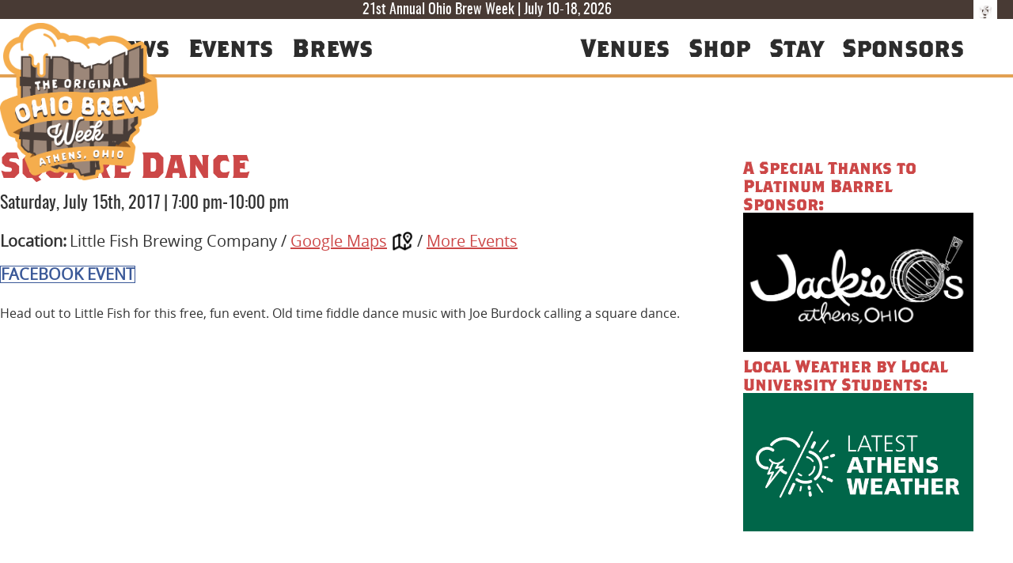

--- FILE ---
content_type: text/html; charset=UTF-8
request_url: https://ohiobrewweek.com/events/square-dance/
body_size: 11675
content:
<!doctype html>

<html lang="en-US" class="">

    <head>
        <meta charset="utf-8">

        
        <meta name="HandheldFriendly" content="True">
        <meta name="MobileOptimized" content="320">
        <meta name="viewport" content="width=device-width, initial-scale=1.0, minimum-scale=1.0">

        <!-- Use this link to generate the following: http://realfavicongenerator.net/ -->
        <!-- icons & favicons (more: http://jonathantneal.com/blog/understand-the-favicon/) -->

            <!--[if IE]>
                <link rel="shortcut icon" href="/favicon.ico">
            <![endif]-->

        <!-- (this block does not need changed) -->
        <link rel="apple-touch-icon" sizes="57x57" href="/apple-touch-icon-57x57.png">
        <link rel="apple-touch-icon" sizes="60x60" href="/apple-touch-icon-60x60.png">
        <link rel="apple-touch-icon" sizes="72x72" href="/apple-touch-icon-72x72.png">
        <link rel="apple-touch-icon" sizes="76x76" href="/apple-touch-icon-76x76.png">
        <link rel="apple-touch-icon" sizes="114x114" href="/apple-touch-icon-114x114.png">
        <link rel="apple-touch-icon" sizes="120x120" href="/apple-touch-icon-120x120.png">
        <link rel="apple-touch-icon" sizes="144x144" href="/apple-touch-icon-144x144.png">
        <link rel="apple-touch-icon" sizes="152x152" href="/apple-touch-icon-152x152.png">
        <link rel="apple-touch-icon" sizes="180x180" href="/apple-touch-icon-180x180.png">

        <link rel="icon" type="image/png" href="/favicon-32x32.png" sizes="32x32">
        <link rel="icon" type="image/png" href="/android-chrome-192x192.png" sizes="192x192">
        <link rel="icon" type="image/png" href="/favicon-96x96.png" sizes="96x96">
        <link rel="icon" type="image/png" href="/favicon-16x16.png" sizes="16x16">

        <link rel="manifest" href="/manifest.json">
        <meta name="msapplication-TileImage" content="/mstile-144x144.png">

        <!-- This block needs changed based on the results of the generator in the previous comment -->
        <meta name="msapplication-TileColor" content="#da532c">
        <meta name="apple-mobile-web-app-title" content="Ohio Brew Week">
        <link rel="mask-icon" href="/safari-pinned-tab.svg" color="#ea751b">
        <meta name="application-name" content="Ohio Brew Week">
        <meta name="theme-color" content="#ea751b">

                <meta name='robots' content='index, follow, max-image-preview:large, max-snippet:-1, max-video-preview:-1' />

	<!-- This site is optimized with the Yoast SEO plugin v26.7 - https://yoast.com/wordpress/plugins/seo/ -->
	<title>Square Dance - Ohio Brew Week</title>
	<meta name="description" content="Saturday July 15 - Head out to Little Fish for this free, fun event. Old time fiddle dance music with Joe Burdock calling a square dance.‬" />
	<link rel="canonical" href="https://ohiobrewweek.com/events/square-dance/" />
	<meta property="og:locale" content="en_US" />
	<meta property="og:type" content="article" />
	<meta property="og:title" content="Square Dance - Ohio Brew Week" />
	<meta property="og:description" content="Saturday July 15 - Head out to Little Fish for this free, fun event. Old time fiddle dance music with Joe Burdock calling a square dance.‬" />
	<meta property="og:url" content="https://ohiobrewweek.com/events/square-dance/" />
	<meta property="og:site_name" content="Ohio Brew Week" />
	<meta property="article:publisher" content="https://facebook.com/ohiobrewweek" />
	<meta property="article:modified_time" content="2017-07-11T16:45:30+00:00" />
	<meta property="og:image" content="https://ohiobrewweek.com/wp-content/uploads/2016/07/visitathens-header.jpg" />
	<meta property="og:image:width" content="1200" />
	<meta property="og:image:height" content="400" />
	<meta property="og:image:type" content="image/jpeg" />
	<meta name="twitter:card" content="summary_large_image" />
	<meta name="twitter:site" content="@ohiobrewweek" />
	<script type="application/ld+json" class="yoast-schema-graph">{"@context":"https://schema.org","@graph":[{"@type":"WebPage","@id":"https://ohiobrewweek.com/events/square-dance/","url":"https://ohiobrewweek.com/events/square-dance/","name":"Square Dance - Ohio Brew Week","isPartOf":{"@id":"https://ohiobrewweek.com/#website"},"datePublished":"2017-06-21T21:50:00+00:00","dateModified":"2017-07-11T16:45:30+00:00","description":"Saturday July 15 - Head out to Little Fish for this free, fun event. Old time fiddle dance music with Joe Burdock calling a square dance.‬","breadcrumb":{"@id":"https://ohiobrewweek.com/events/square-dance/#breadcrumb"},"inLanguage":"en-US","potentialAction":[{"@type":"ReadAction","target":["https://ohiobrewweek.com/events/square-dance/"]}]},{"@type":"BreadcrumbList","@id":"https://ohiobrewweek.com/events/square-dance/#breadcrumb","itemListElement":[{"@type":"ListItem","position":1,"name":"Home","item":"https://ohiobrewweek.com/"},{"@type":"ListItem","position":2,"name":"Events","item":"https://ohiobrewweek.com/events/"},{"@type":"ListItem","position":3,"name":"Square Dance"}]},{"@type":"WebSite","@id":"https://ohiobrewweek.com/#website","url":"https://ohiobrewweek.com/","name":"Ohio Brew Week","description":"The Original 9 Day Ohio Brew Week","publisher":{"@id":"https://ohiobrewweek.com/#organization"},"potentialAction":[{"@type":"SearchAction","target":{"@type":"EntryPoint","urlTemplate":"https://ohiobrewweek.com/?s={search_term_string}"},"query-input":{"@type":"PropertyValueSpecification","valueRequired":true,"valueName":"search_term_string"}}],"inLanguage":"en-US"},{"@type":"Organization","@id":"https://ohiobrewweek.com/#organization","name":"Ohio Brew Week","url":"https://ohiobrewweek.com/","logo":{"@type":"ImageObject","inLanguage":"en-US","@id":"https://ohiobrewweek.com/#/schema/logo/image/","url":"https://ohiobrewweek.com/wp-content/uploads/2023/05/obw_logo_bg.png","contentUrl":"https://ohiobrewweek.com/wp-content/uploads/2023/05/obw_logo_bg.png","width":1000,"height":995,"caption":"Ohio Brew Week"},"image":{"@id":"https://ohiobrewweek.com/#/schema/logo/image/"},"sameAs":["https://facebook.com/ohiobrewweek","https://x.com/ohiobrewweek","https://instagram.com/ohiobrewweek"]}]}</script>
	<!-- / Yoast SEO plugin. -->


<link rel="alternate" title="oEmbed (JSON)" type="application/json+oembed" href="https://ohiobrewweek.com/wp-json/oembed/1.0/embed?url=https%3A%2F%2Fohiobrewweek.com%2Fevents%2Fsquare-dance%2F" />
<link rel="alternate" title="oEmbed (XML)" type="text/xml+oembed" href="https://ohiobrewweek.com/wp-json/oembed/1.0/embed?url=https%3A%2F%2Fohiobrewweek.com%2Fevents%2Fsquare-dance%2F&#038;format=xml" />
		<!-- This site uses the Google Analytics by MonsterInsights plugin v9.11.1 - Using Analytics tracking - https://www.monsterinsights.com/ -->
							<script src="//www.googletagmanager.com/gtag/js?id=G-N4WFS9MBR4"  data-cfasync="false" data-wpfc-render="false" type="text/javascript" async></script>
			<script data-cfasync="false" data-wpfc-render="false" type="text/javascript">
				var mi_version = '9.11.1';
				var mi_track_user = true;
				var mi_no_track_reason = '';
								var MonsterInsightsDefaultLocations = {"page_location":"https:\/\/ohiobrewweek.com\/events\/square-dance\/"};
								if ( typeof MonsterInsightsPrivacyGuardFilter === 'function' ) {
					var MonsterInsightsLocations = (typeof MonsterInsightsExcludeQuery === 'object') ? MonsterInsightsPrivacyGuardFilter( MonsterInsightsExcludeQuery ) : MonsterInsightsPrivacyGuardFilter( MonsterInsightsDefaultLocations );
				} else {
					var MonsterInsightsLocations = (typeof MonsterInsightsExcludeQuery === 'object') ? MonsterInsightsExcludeQuery : MonsterInsightsDefaultLocations;
				}

								var disableStrs = [
										'ga-disable-G-N4WFS9MBR4',
									];

				/* Function to detect opted out users */
				function __gtagTrackerIsOptedOut() {
					for (var index = 0; index < disableStrs.length; index++) {
						if (document.cookie.indexOf(disableStrs[index] + '=true') > -1) {
							return true;
						}
					}

					return false;
				}

				/* Disable tracking if the opt-out cookie exists. */
				if (__gtagTrackerIsOptedOut()) {
					for (var index = 0; index < disableStrs.length; index++) {
						window[disableStrs[index]] = true;
					}
				}

				/* Opt-out function */
				function __gtagTrackerOptout() {
					for (var index = 0; index < disableStrs.length; index++) {
						document.cookie = disableStrs[index] + '=true; expires=Thu, 31 Dec 2099 23:59:59 UTC; path=/';
						window[disableStrs[index]] = true;
					}
				}

				if ('undefined' === typeof gaOptout) {
					function gaOptout() {
						__gtagTrackerOptout();
					}
				}
								window.dataLayer = window.dataLayer || [];

				window.MonsterInsightsDualTracker = {
					helpers: {},
					trackers: {},
				};
				if (mi_track_user) {
					function __gtagDataLayer() {
						dataLayer.push(arguments);
					}

					function __gtagTracker(type, name, parameters) {
						if (!parameters) {
							parameters = {};
						}

						if (parameters.send_to) {
							__gtagDataLayer.apply(null, arguments);
							return;
						}

						if (type === 'event') {
														parameters.send_to = monsterinsights_frontend.v4_id;
							var hookName = name;
							if (typeof parameters['event_category'] !== 'undefined') {
								hookName = parameters['event_category'] + ':' + name;
							}

							if (typeof MonsterInsightsDualTracker.trackers[hookName] !== 'undefined') {
								MonsterInsightsDualTracker.trackers[hookName](parameters);
							} else {
								__gtagDataLayer('event', name, parameters);
							}
							
						} else {
							__gtagDataLayer.apply(null, arguments);
						}
					}

					__gtagTracker('js', new Date());
					__gtagTracker('set', {
						'developer_id.dZGIzZG': true,
											});
					if ( MonsterInsightsLocations.page_location ) {
						__gtagTracker('set', MonsterInsightsLocations);
					}
										__gtagTracker('config', 'G-N4WFS9MBR4', {"forceSSL":"true","link_attribution":"true"} );
										window.gtag = __gtagTracker;										(function () {
						/* https://developers.google.com/analytics/devguides/collection/analyticsjs/ */
						/* ga and __gaTracker compatibility shim. */
						var noopfn = function () {
							return null;
						};
						var newtracker = function () {
							return new Tracker();
						};
						var Tracker = function () {
							return null;
						};
						var p = Tracker.prototype;
						p.get = noopfn;
						p.set = noopfn;
						p.send = function () {
							var args = Array.prototype.slice.call(arguments);
							args.unshift('send');
							__gaTracker.apply(null, args);
						};
						var __gaTracker = function () {
							var len = arguments.length;
							if (len === 0) {
								return;
							}
							var f = arguments[len - 1];
							if (typeof f !== 'object' || f === null || typeof f.hitCallback !== 'function') {
								if ('send' === arguments[0]) {
									var hitConverted, hitObject = false, action;
									if ('event' === arguments[1]) {
										if ('undefined' !== typeof arguments[3]) {
											hitObject = {
												'eventAction': arguments[3],
												'eventCategory': arguments[2],
												'eventLabel': arguments[4],
												'value': arguments[5] ? arguments[5] : 1,
											}
										}
									}
									if ('pageview' === arguments[1]) {
										if ('undefined' !== typeof arguments[2]) {
											hitObject = {
												'eventAction': 'page_view',
												'page_path': arguments[2],
											}
										}
									}
									if (typeof arguments[2] === 'object') {
										hitObject = arguments[2];
									}
									if (typeof arguments[5] === 'object') {
										Object.assign(hitObject, arguments[5]);
									}
									if ('undefined' !== typeof arguments[1].hitType) {
										hitObject = arguments[1];
										if ('pageview' === hitObject.hitType) {
											hitObject.eventAction = 'page_view';
										}
									}
									if (hitObject) {
										action = 'timing' === arguments[1].hitType ? 'timing_complete' : hitObject.eventAction;
										hitConverted = mapArgs(hitObject);
										__gtagTracker('event', action, hitConverted);
									}
								}
								return;
							}

							function mapArgs(args) {
								var arg, hit = {};
								var gaMap = {
									'eventCategory': 'event_category',
									'eventAction': 'event_action',
									'eventLabel': 'event_label',
									'eventValue': 'event_value',
									'nonInteraction': 'non_interaction',
									'timingCategory': 'event_category',
									'timingVar': 'name',
									'timingValue': 'value',
									'timingLabel': 'event_label',
									'page': 'page_path',
									'location': 'page_location',
									'title': 'page_title',
									'referrer' : 'page_referrer',
								};
								for (arg in args) {
																		if (!(!args.hasOwnProperty(arg) || !gaMap.hasOwnProperty(arg))) {
										hit[gaMap[arg]] = args[arg];
									} else {
										hit[arg] = args[arg];
									}
								}
								return hit;
							}

							try {
								f.hitCallback();
							} catch (ex) {
							}
						};
						__gaTracker.create = newtracker;
						__gaTracker.getByName = newtracker;
						__gaTracker.getAll = function () {
							return [];
						};
						__gaTracker.remove = noopfn;
						__gaTracker.loaded = true;
						window['__gaTracker'] = __gaTracker;
					})();
									} else {
										console.log("");
					(function () {
						function __gtagTracker() {
							return null;
						}

						window['__gtagTracker'] = __gtagTracker;
						window['gtag'] = __gtagTracker;
					})();
									}
			</script>
							<!-- / Google Analytics by MonsterInsights -->
		<style id='wp-img-auto-sizes-contain-inline-css' type='text/css'>
img:is([sizes=auto i],[sizes^="auto," i]){contain-intrinsic-size:3000px 1500px}
/*# sourceURL=wp-img-auto-sizes-contain-inline-css */
</style>
<link rel='stylesheet' id='sbi_styles-css' href='https://ohiobrewweek.com/wp-content/plugins/instagram-feed/css/sbi-styles.min.css' type='text/css' media='all' />
<style id='wp-emoji-styles-inline-css' type='text/css'>

	img.wp-smiley, img.emoji {
		display: inline !important;
		border: none !important;
		box-shadow: none !important;
		height: 1em !important;
		width: 1em !important;
		margin: 0 0.07em !important;
		vertical-align: -0.1em !important;
		background: none !important;
		padding: 0 !important;
	}
/*# sourceURL=wp-emoji-styles-inline-css */
</style>
<link rel='stylesheet' id='contact-form-7-css' href='https://ohiobrewweek.com/wp-content/plugins/contact-form-7/includes/css/styles.css' type='text/css' media='all' />
<link rel='stylesheet' id='events-manager-css' href='https://ohiobrewweek.com/wp-content/plugins/events-manager/includes/css/events-manager.min.css' type='text/css' media='all' />
<style id='events-manager-inline-css' type='text/css'>
body .em { --font-family : inherit; --font-weight : inherit; --font-size : 1em; --line-height : inherit; }
/*# sourceURL=events-manager-inline-css */
</style>
<link rel='stylesheet' id='tp_twitter_plugin_css-css' href='https://ohiobrewweek.com/wp-content/plugins/recent-tweets-widget/tp_twitter_plugin.css' type='text/css' media='screen' />
<link rel='stylesheet' id='widgetopts-styles-css' href='https://ohiobrewweek.com/wp-content/plugins/widget-options/assets/css/widget-options.css' type='text/css' media='all' />
<link rel='stylesheet' id='cff-css' href='https://ohiobrewweek.com/wp-content/plugins/custom-facebook-feed-pro/assets/css/cff-style.min.css' type='text/css' media='all' />
<link rel='stylesheet' id='ms-main-css' href='https://ohiobrewweek.com/wp-content/plugins/masterslider/public/assets/css/masterslider.main.css' type='text/css' media='all' />
<link rel='stylesheet' id='ms-custom-css' href='https://ohiobrewweek.com/wp-content/uploads/masterslider/custom.css' type='text/css' media='all' />
<link rel='stylesheet' id='lgc-unsemantic-grid-responsive-tablet-css' href='https://ohiobrewweek.com/wp-content/plugins/lightweight-grid-columns/css/unsemantic-grid-responsive-tablet.css' type='text/css' media='all' />
<link rel='stylesheet' id='slidebars-stylesheet-css' href='https://ohiobrewweek.com/wp-content/themes/rtd_ohio-brew-week-theme/library/css/libs/slidebars.min.css?v=1752600107' type='text/css' media='all' />
<link rel='stylesheet' id='ionicons-stylesheet-css' href='https://ohiobrewweek.com/wp-content/themes/rtd_ohio-brew-week-theme/library/css/ionicons.min.css' type='text/css' media='all' />
<link rel='stylesheet' id='bones-stylesheet-css' href='https://ohiobrewweek.com/wp-content/themes/rtd_ohio-brew-week-theme/library/css/style.min.css?v=1752600107' type='text/css' media='all' />
<script type="text/javascript" src="https://ohiobrewweek.com/wp-content/plugins/google-analytics-for-wordpress/assets/js/frontend-gtag.min.js" id="monsterinsights-frontend-script-js" async="async" data-wp-strategy="async"></script>
<script data-cfasync="false" data-wpfc-render="false" type="text/javascript" id='monsterinsights-frontend-script-js-extra'>/* <![CDATA[ */
var monsterinsights_frontend = {"js_events_tracking":"true","download_extensions":"doc,pdf,ppt,zip,xls,docx,pptx,xlsx","inbound_paths":"[]","home_url":"https:\/\/ohiobrewweek.com","hash_tracking":"false","v4_id":"G-N4WFS9MBR4"};/* ]]> */
</script>
<script type="text/javascript" src="https://ohiobrewweek.com/wp-includes/js/jquery/jquery.min.js" id="jquery-core-js"></script>
<script type="text/javascript" src="https://ohiobrewweek.com/wp-includes/js/jquery/jquery-migrate.min.js" id="jquery-migrate-js"></script>
<script type="text/javascript" id="events-manager-js-extra">
/* <![CDATA[ */
var EM = {"ajaxurl":"https://ohiobrewweek.com/wp-admin/admin-ajax.php","locationajaxurl":"https://ohiobrewweek.com/wp-admin/admin-ajax.php?action=locations_search","firstDay":"1","locale":"en","dateFormat":"yy-mm-dd","ui_css":"https://ohiobrewweek.com/wp-content/plugins/events-manager/includes/css/jquery-ui/build.min.css","show24hours":"0","is_ssl":"1","autocomplete_limit":"10","calendar":{"breakpoints":{"small":560,"medium":908,"large":false},"month_format":"M Y"},"phone":"","datepicker":{"format":"m/d/Y"},"search":{"breakpoints":{"small":650,"medium":850,"full":false}},"url":"https://ohiobrewweek.com/wp-content/plugins/events-manager","assets":{"input.em-uploader":{"js":{"em-uploader":{"url":"https://ohiobrewweek.com/wp-content/plugins/events-manager/includes/js/em-uploader.js?v=7.2.3.1","event":"em_uploader_ready"}}},".em-event-editor":{"js":{"event-editor":{"url":"https://ohiobrewweek.com/wp-content/plugins/events-manager/includes/js/events-manager-event-editor.js?v=7.2.3.1","event":"em_event_editor_ready"}},"css":{"event-editor":"https://ohiobrewweek.com/wp-content/plugins/events-manager/includes/css/events-manager-event-editor.min.css?v=7.2.3.1"}},".em-recurrence-sets, .em-timezone":{"js":{"luxon":{"url":"luxon/luxon.js?v=7.2.3.1","event":"em_luxon_ready"}}},".em-booking-form, #em-booking-form, .em-booking-recurring, .em-event-booking-form":{"js":{"em-bookings":{"url":"https://ohiobrewweek.com/wp-content/plugins/events-manager/includes/js/bookingsform.js?v=7.2.3.1","event":"em_booking_form_js_loaded"}}},"#em-opt-archetypes":{"js":{"archetypes":"https://ohiobrewweek.com/wp-content/plugins/events-manager/includes/js/admin-archetype-editor.js?v=7.2.3.1","archetypes_ms":"https://ohiobrewweek.com/wp-content/plugins/events-manager/includes/js/admin-archetypes.js?v=7.2.3.1","qs":"qs/qs.js?v=7.2.3.1"}}},"cached":"","google_maps_api":"AIzaSyCPiI9r0hhIn5rfd5gK4JxZdVQGB6u3LBw","bookingInProgress":"Please wait while the booking is being submitted.","tickets_save":"Save Ticket","bookingajaxurl":"https://ohiobrewweek.com/wp-admin/admin-ajax.php","bookings_export_save":"Export Bookings","bookings_settings_save":"Save Settings","booking_delete":"Are you sure you want to delete?","booking_offset":"30","bookings":{"submit_button":{"text":{"default":"Send your booking","free":"Send your booking","payment":"Send your booking","processing":"Processing ..."}},"update_listener":""},"bb_full":"Sold Out","bb_book":"Book Now","bb_booking":"Booking...","bb_booked":"Booking Submitted","bb_error":"Booking Error. Try again?","bb_cancel":"Cancel","bb_canceling":"Canceling...","bb_cancelled":"Cancelled","bb_cancel_error":"Cancellation Error. Try again?","txt_search":"Search all OBW events","txt_searching":"Searching...","txt_loading":"Loading..."};
//# sourceURL=events-manager-js-extra
/* ]]> */
</script>
<script type="text/javascript" src="https://ohiobrewweek.com/wp-content/plugins/events-manager/includes/js/events-manager.js" id="events-manager-js"></script>
<link rel="https://api.w.org/" href="https://ohiobrewweek.com/wp-json/" /><link rel='shortlink' href='https://ohiobrewweek.com/?p=2753' />
<!-- Custom Facebook Feed JS vars -->
<script type="text/javascript">
var cffsiteurl = "https://ohiobrewweek.com/wp-content/plugins";
var cffajaxurl = "https://ohiobrewweek.com/wp-admin/admin-ajax.php";


var cfflinkhashtags = "true";
</script>
		<!--[if lt IE 9]>
			<link rel="stylesheet" href="https://ohiobrewweek.com/wp-content/plugins/lightweight-grid-columns/css/ie.min.css" />
		<![endif]-->
	<script>var ms_grabbing_curosr='https://ohiobrewweek.com/wp-content/plugins/masterslider/public/assets/css/common/grabbing.cur',ms_grab_curosr='https://ohiobrewweek.com/wp-content/plugins/masterslider/public/assets/css/common/grab.cur';</script>
<meta name="generator" content="MasterSlider 3.7.12 - Responsive Touch Image Slider" />
        
    </head>

    <body class="wp-singular event-template-default single single-event postid-2753 wp-theme-rtd_ohio-brew-week-theme _masterslider _msp_version_3.7.12" itemscope itemtype="http://schema.org/WebPage">

        <div class="sb-slidebar sb-right">

            <nav class="mobile-nav-wrap" role="navigation" itemscope itemtype="http://schema.org/SiteNavigationElement">
                <ul id="menu-main-top-menu" class="nav mobile-nav cf"><li id="menu-item-51" class="menu-item menu-item-type-custom menu-item-object-custom menu-item-has-children menu-item-51"><a href="#">About</a>
<ul class="sub-menu">
	<li id="menu-item-9412" class="menu-item menu-item-type-post_type menu-item-object-page menu-item-9412"><a href="https://ohiobrewweek.com/obw-scavify-hunt/">OBW Scavify Hunt</a></li>
	<li id="menu-item-9377" class="menu-item menu-item-type-post_type menu-item-object-page menu-item-9377"><a href="https://ohiobrewweek.com/volunteer/">Volunteer</a></li>
	<li id="menu-item-134" class="menu-item menu-item-type-post_type menu-item-object-page menu-item-134"><a href="https://ohiobrewweek.com/about/history/">History</a></li>
	<li id="menu-item-4140" class="menu-item menu-item-type-post_type menu-item-object-page menu-item-4140"><a href="https://ohiobrewweek.com/media-press/">Media + Press</a></li>
	<li id="menu-item-149" class="menu-item menu-item-type-post_type menu-item-object-page menu-item-149"><a href="https://ohiobrewweek.com/about/contact/">Contact OBW</a></li>
	<li id="menu-item-8909" class="external-link menu-item menu-item-type-custom menu-item-object-custom menu-item-8909"><a target="_blank" href="https://www.athensdora.com">Athens Uptown DORA</a></li>
	<li id="menu-item-2917" class="external-link menu-item menu-item-type-custom menu-item-object-custom menu-item-2917"><a target="_blank" href="https://www.bikeathensohio.com/brewed-on-the-bikeway">Brewed on the Bikeway</a></li>
	<li id="menu-item-5277" class="external-link menu-item menu-item-type-custom menu-item-object-custom menu-item-5277"><a target="_blank" href="https://scalialab.com">Athens Weather</a></li>
</ul>
</li>
<li id="menu-item-2922" class="menu-item menu-item-type-custom menu-item-object-custom menu-item-2922"><a href="/latest-news/">News</a></li>
<li id="menu-item-54" class="menu-item menu-item-type-custom menu-item-object-custom menu-item-has-children menu-item-54"><a href="#">Events</a>
<ul class="sub-menu">
	<li id="menu-item-8920" class="menu-item menu-item-type-post_type menu-item-object-page menu-item-8920"><a href="https://ohiobrewweek.com/events/">This Year&#8217;s Events</a></li>
	<li id="menu-item-8921" class="menu-item menu-item-type-post_type menu-item-object-page menu-item-8921"><a href="https://ohiobrewweek.com/events/past-events/">Past OBW Events</a></li>
</ul>
</li>
<li id="menu-item-296" class="menu-item menu-item-type-post_type menu-item-object-page menu-item-296"><a href="https://ohiobrewweek.com/brews/">Brews</a></li>
<li id="menu-item-2913" class="menu-item menu-item-type-custom menu-item-object-custom menu-item-2913"><a href="/venues/">Venues</a></li>
<li id="menu-item-4192" class="menu-item menu-item-type-custom menu-item-object-custom menu-item-4192"><a href="/shop/">Shop</a></li>
<li id="menu-item-148" class="menu-item menu-item-type-post_type menu-item-object-page menu-item-148"><a href="https://ohiobrewweek.com/stay/">Stay</a></li>
<li id="menu-item-431" class="menu-item menu-item-type-custom menu-item-object-custom menu-item-has-children menu-item-431"><a href="#">Sponsors</a>
<ul class="sub-menu">
	<li id="menu-item-2939" class="menu-item menu-item-type-post_type menu-item-object-page menu-item-2939"><a href="https://ohiobrewweek.com/sponsors/platinum-barrel/">Platinum Barrel</a></li>
	<li id="menu-item-430" class="menu-item menu-item-type-post_type menu-item-object-page menu-item-430"><a href="https://ohiobrewweek.com/sponsors/gold-stein/">Gold Stein</a></li>
	<li id="menu-item-429" class="menu-item menu-item-type-post_type menu-item-object-page menu-item-429"><a href="https://ohiobrewweek.com/sponsors/pewter-mug/">Pewter Mug</a></li>
	<li id="menu-item-428" class="menu-item menu-item-type-post_type menu-item-object-page menu-item-428"><a href="https://ohiobrewweek.com/sponsors/crystal-pint/">Crystal Pint</a></li>
	<li id="menu-item-1333" class="menu-item menu-item-type-post_type menu-item-object-page menu-item-1333"><a href="https://ohiobrewweek.com/sponsors/">All Sponsors</a></li>
</ul>
</li>
</ul>            </nav>

            <div class="mobile-style-box">
                <div class="mobile-logo"><a href="/about/history/"><img class="mobile-menu-image mobile-logo-image" src="https://ohiobrewweek.com/wp-content/themes/rtd_ohio-brew-week-theme/library/images/original_ohiobrewweek_logo_color_600.png" /></a></div>

                <div class="mobile-credit"><a href="https://redtaildesign.com" target="_blank"><img class="mobile-menu-image credit-image" src="https://ohiobrewweek.com/wp-content/themes/rtd_ohio-brew-week-theme/library/images/madeby_rtdco_white.png" /></a></div>
            </div>
        </div>

        <header class="main-header full-wrap sb-slide" role="banner" itemscope itemtype="http://schema.org/WPHeader">

                    <div class="breaking-bar">
                <div class="wrap">
                
                <p class="breaking-text">21st Annual Ohio Brew Week | July 10-18, 2026</p>
                <a class="social-icon-header fb-link" href="https://facebook.com/ohiobrewweek" target="_blank"><span class="fb-icon">F</span></a><a class="social-icon-header tw-link" href="https://twitter.com/ohiobrewweek" target="_blank"><span class="tw-icon">T</span></a><a class="social-icon-header ig-link" href="https://instagram.com/ohiobrewweek" target="_blank"><span class="ig-icon">T</span></a>                </div>
            </div>
        
            <div id="inner-header" class="wrap cf">

                                    <div class='header-logo'>
                        <a href='https://ohiobrewweek.com/' title='Home - Return to the Ohio Brew Week homepage!' rel='home'><img src='https://ohiobrewweek.com/wp-content/uploads/2023/05/obw_logo_bg.png' alt='Home - Return to the Ohio Brew Week homepage!'></a>
                    </div>
                
                
                <nav class="top-nav-wrap cf" role="navigation" itemscope itemtype="http://schema.org/SiteNavigationElement">
                    <ul id="menu-main-top-menu-1" class="nav top-nav"><li class="menu-item menu-item-type-custom menu-item-object-custom menu-item-has-children menu-item-51"><a href="#">About</a>
<ul class="sub-menu">
	<li class="menu-item menu-item-type-post_type menu-item-object-page menu-item-9412"><a href="https://ohiobrewweek.com/obw-scavify-hunt/">OBW Scavify Hunt</a></li>
	<li class="menu-item menu-item-type-post_type menu-item-object-page menu-item-9377"><a href="https://ohiobrewweek.com/volunteer/">Volunteer</a></li>
	<li class="menu-item menu-item-type-post_type menu-item-object-page menu-item-134"><a href="https://ohiobrewweek.com/about/history/">History</a></li>
	<li class="menu-item menu-item-type-post_type menu-item-object-page menu-item-4140"><a href="https://ohiobrewweek.com/media-press/">Media + Press</a></li>
	<li class="menu-item menu-item-type-post_type menu-item-object-page menu-item-149"><a href="https://ohiobrewweek.com/about/contact/">Contact OBW</a></li>
	<li class="external-link menu-item menu-item-type-custom menu-item-object-custom menu-item-8909"><a target="_blank" href="https://www.athensdora.com">Athens Uptown DORA</a></li>
	<li class="external-link menu-item menu-item-type-custom menu-item-object-custom menu-item-2917"><a target="_blank" href="https://www.bikeathensohio.com/brewed-on-the-bikeway">Brewed on the Bikeway</a></li>
	<li class="external-link menu-item menu-item-type-custom menu-item-object-custom menu-item-5277"><a target="_blank" href="https://scalialab.com">Athens Weather</a></li>
</ul>
</li>
<li class="menu-item menu-item-type-custom menu-item-object-custom menu-item-2922"><a href="/latest-news/">News</a></li>
<li class="menu-item menu-item-type-custom menu-item-object-custom menu-item-has-children menu-item-54"><a href="#">Events</a>
<ul class="sub-menu">
	<li class="menu-item menu-item-type-post_type menu-item-object-page menu-item-8920"><a href="https://ohiobrewweek.com/events/">This Year&#8217;s Events</a></li>
	<li class="menu-item menu-item-type-post_type menu-item-object-page menu-item-8921"><a href="https://ohiobrewweek.com/events/past-events/">Past OBW Events</a></li>
</ul>
</li>
<li class="menu-item menu-item-type-post_type menu-item-object-page menu-item-296"><a href="https://ohiobrewweek.com/brews/">Brews</a></li>
<li class="menu-item menu-item-type-custom menu-item-object-custom menu-item-2913"><a href="/venues/">Venues</a></li>
<li class="menu-item menu-item-type-custom menu-item-object-custom menu-item-4192"><a href="/shop/">Shop</a></li>
<li class="menu-item menu-item-type-post_type menu-item-object-page menu-item-148"><a href="https://ohiobrewweek.com/stay/">Stay</a></li>
<li class="menu-item menu-item-type-custom menu-item-object-custom menu-item-has-children menu-item-431"><a href="#">Sponsors</a>
<ul class="sub-menu">
	<li class="menu-item menu-item-type-post_type menu-item-object-page menu-item-2939"><a href="https://ohiobrewweek.com/sponsors/platinum-barrel/">Platinum Barrel</a></li>
	<li class="menu-item menu-item-type-post_type menu-item-object-page menu-item-430"><a href="https://ohiobrewweek.com/sponsors/gold-stein/">Gold Stein</a></li>
	<li class="menu-item menu-item-type-post_type menu-item-object-page menu-item-429"><a href="https://ohiobrewweek.com/sponsors/pewter-mug/">Pewter Mug</a></li>
	<li class="menu-item menu-item-type-post_type menu-item-object-page menu-item-428"><a href="https://ohiobrewweek.com/sponsors/crystal-pint/">Crystal Pint</a></li>
	<li class="menu-item menu-item-type-post_type menu-item-object-page menu-item-1333"><a href="https://ohiobrewweek.com/sponsors/">All Sponsors</a></li>
</ul>
</li>
</ul>                </nav>

                <div class="material-icon hamburger" id="mobile-menu-btn">
                    <span class="first"></span>
                    <span class="second"></span>
                    <span class="third"></span>
                </div>

            </div>

        </header>

        <div id="sb-site" class="full-wrap site-wrapper">

            <div class="standardpage-wrap" id="content">

                                <div class="featured-image">
                                        <div class="feat-image-spacer"></div>
                                        </div>

                <div id="inner-content" class="wrap cf">

                    <div class="page-container m-all t-all d-all">

                        <main id="main" class="standard-content m-all t-2of3 d-3of4 more-gutter cf" role="main" itemscope itemprop="mainContentOfPage" itemtype="http://schema.org/Blog">

                            
                            
                                <article id="post-2753" class="cf post-2753 event type-event status-publish hentry" role="article" itemscope itemprop="blogPost" itemtype="http://schema.org/BlogPosting">

                                    <header class="page-header">
                                                                                <h1 class="page-title">Square Dance</h1>
                                    </header>

                                        <section class="page-content cf" itemprop="articleBody">
                                            <div class="" id="em-view-6" data-view="event">
	<div class=" em-event-133 " id="em-event-6" data-view-id="6">
		<div class="single-event-datetime"><time>Saturday, July 15th, 2017</time> | <time>7:00 pm-10:00 pm</time></div>

<p><span class="event-info-label">Location:</span> <span class="event-info-content event-location">Little Fish Brewing Company / <a class="event-location-link" title="Get the address, directions, and more" href="https://maps.google.com/?q=Little Fish Brewing Company&sll=39.332961,-82.129751&t=h" target="_blank">Google Maps<span class="map-w-pin"></span></a> / <a href="https://ohiobrewweek.com/locations/little-fish-brewing-company/" target="_blank" title="More events">More Events</a></span></p>

<a class="single-event-fb-button obw-button-blue" href="https://www.facebook.com/events/809228002574534/" target="_blank" title="Facebook event page for Square Dance">Facebook Event</a>

<p>Head out to Little Fish for this free, fun event. Old time fiddle dance music with Joe Burdock calling a square dance.‬</p>
	</div>
</div>
	                                        </section>

                                    </article>

                            
                            
                        </main>

                                        <div id="sidebar1" class="sidebar m-all t-1of3 d-1of4 last-col cf" role="complementary">

                    
                        <div id="rtd_platspon_widget-2" class="widget widget_rtd_platspon_widget"><h2 class="widgettitle">A Special Thanks to Platinum Barrel Sponsor: </h2>            <a class="sidebar-ad-link" href="https://jackieos.com/" title="Jackie O&#8217;s Pub and Brewery" target="_blank"><img src="https://ohiobrewweek.com/wp-content/uploads/2016/07/Jackieoslogo_AthensOhioBlkBkg1.png" alt="Jackie O&#8217;s Pub and Brewery" /></a>

        </div><div id="black-studio-tinymce-7" class="widget widget_black_studio_tinymce"><h2 class="widgettitle">Local Weather by Local University Students:</h2><div class="textwidget"><a class="sidebar-ad-link" href="https://scalialab.com" target="_blank" rel="nofollow noopener"><img class="alignnone wp-image-5276" title="Get the most accurate current weather &amp; forecasts for Athens!" src="https://ohiobrewweek.com/wp-content/uploads/2018/07/athensweather_btn_2000.png" alt="Get the most accurate current weather &amp; forecasts for Athens!" width="600" height="360" /></a></div></div>
                    
                </div>

                    </div>

                </div>

            </div>


            <div class="responsible"><p>Please drink responsibly. Keep Athens safe and clean.</p></div>
            <footer class="footer" role="contentinfo" itemscope itemtype="http://schema.org/WPFooter">

                <div id="inner-footer" class="wrap cf">

                    <div class="footer-main-row cf">
                        <div class="footer-left m-all t-all d-1of3">
                                                            <div id="black-studio-tinymce-4" class="widget widget_black_studio_tinymce footerarea"><div class="textwidget"><a class="display-inlineblock" href="https://ohioishome.com/brew" target="_blank" rel="noopener"><img class="aligncenter wp-image-2928" title="Click/tap to see this year's official merchandise!" src="https://ohiobrewweek.com/wp-content/uploads/2017/07/drinklocal_ohio_logo-e1499204317483.png" alt="" width="150" height="149" /></a></div></div>                                                    </div>
                        <div class="footer-middle m-all t-all d-1of3">
                                                            <div id="black-studio-tinymce-2" class="widget widget_black_studio_tinymce footerarea"><div class="textwidget"><img class="aligncenter wp-image-10459" src="https://ohiobrewweek.com/wp-content/uploads/2025/05/OBW20-WEBSITE-FOOTER.png" alt="20th OBW Logo" width="350" height="469" /></div></div>                                                    </div>
                        <div class="footer-right m-all t-all d-1of3 last-col">
                                                            <div id="black-studio-tinymce-5" class="widget widget_black_studio_tinymce footerarea"><div class="textwidget"><a class="display-inlineblock" href="/about/history/"><img class="aligncenter wp-image-5729 size-thumbnail" title="Click/tap to learn more about Ohio's ORIGINAL brew week!" src="https://ohiobrewweek.com/wp-content/uploads/2019/06/obw_original_logo@1000px-150x150.png" alt="" width="150" height="150" /></a></div></div>                                                    </div>
                    </div>

                    <div class="footer-copyright">
                        <p class="source-org copyright">&copy; 2026 <a href="https://ohiobrewweek.com" rel="nofollow" title="Click here to return to the homepage!">Ohio Brew Week</a>. Athens, Ohio. <a href="/wp-admin/" target="_blank">Site Admin</a>.<br/><span class="faded-text fade-mid">Ohio Brew Week is a <a href="https://businesssearch.sos.state.oh.us/?=businessDetails/1634941" target="_blank" title="Verify on Ohio Secretary of State website">registered 501(c)(3) non-profit</a></span>.</p>
                    </div>

                </div>

                <div class="footer-credit"><a href="https://redtaildesign.com" target="_blank"><img class="credit-image" src="https://ohiobrewweek.com/wp-content/themes/rtd_ohio-brew-week-theme/library/images/madeby_rtdco_white.png" /></a></div>

                
            </footer>

        </div>

                <script type="speculationrules">
{"prefetch":[{"source":"document","where":{"and":[{"href_matches":"/*"},{"not":{"href_matches":["/wp-*.php","/wp-admin/*","/wp-content/uploads/*","/wp-content/*","/wp-content/plugins/*","/wp-content/themes/rtd_ohio-brew-week-theme/*","/*\\?(.+)"]}},{"not":{"selector_matches":"a[rel~=\"nofollow\"]"}},{"not":{"selector_matches":".no-prefetch, .no-prefetch a"}}]},"eagerness":"conservative"}]}
</script>
		<script type="text/javascript">
			(function() {
				let targetObjectName = 'EM';
				if ( typeof window[targetObjectName] === 'object' && window[targetObjectName] !== null ) {
					Object.assign( window[targetObjectName], []);
				} else {
					console.warn( 'Could not merge extra data: window.' + targetObjectName + ' not found or not an object.' );
				}
			})();
		</script>
		<!-- Instagram Feed JS -->
<script type="text/javascript">
var sbiajaxurl = "https://ohiobrewweek.com/wp-admin/admin-ajax.php";
</script>
<script type="text/javascript" src="https://ohiobrewweek.com/wp-includes/js/dist/hooks.min.js" id="wp-hooks-js"></script>
<script type="text/javascript" src="https://ohiobrewweek.com/wp-includes/js/dist/i18n.min.js" id="wp-i18n-js"></script>
<script type="text/javascript" id="wp-i18n-js-after">
/* <![CDATA[ */
wp.i18n.setLocaleData( { 'text direction\u0004ltr': [ 'ltr' ] } );
//# sourceURL=wp-i18n-js-after
/* ]]> */
</script>
<script type="text/javascript" src="https://ohiobrewweek.com/wp-content/plugins/contact-form-7/includes/swv/js/index.js" id="swv-js"></script>
<script type="text/javascript" id="contact-form-7-js-before">
/* <![CDATA[ */
var wpcf7 = {
    "api": {
        "root": "https:\/\/ohiobrewweek.com\/wp-json\/",
        "namespace": "contact-form-7\/v1"
    }
};
//# sourceURL=contact-form-7-js-before
/* ]]> */
</script>
<script type="text/javascript" src="https://ohiobrewweek.com/wp-content/plugins/contact-form-7/includes/js/index.js" id="contact-form-7-js"></script>
<script type="text/javascript" id="cffscripts-js-extra">
/* <![CDATA[ */
var cffOptions = {"placeholder":"https://ohiobrewweek.com/wp-content/plugins/custom-facebook-feed-pro/assets/img/placeholder.png","resized_url":"https://ohiobrewweek.com/wp-content/uploads/sb-facebook-feed-images/","nonce":"7beb43ec4d"};
//# sourceURL=cffscripts-js-extra
/* ]]> */
</script>
<script type="text/javascript" src="https://ohiobrewweek.com/wp-content/plugins/custom-facebook-feed-pro/assets/js/cff-scripts.min.js" id="cffscripts-js"></script>
<script type="text/javascript" id="wpfront-scroll-top-js-extra">
/* <![CDATA[ */
var wpfront_scroll_top_data = {"data":{"css":"#wpfront-scroll-top-container{position:fixed;cursor:pointer;z-index:9999;border:none;outline:none;background-color:rgba(0,0,0,0);box-shadow:none;outline-style:none;text-decoration:none;opacity:0;display:none;align-items:center;justify-content:center;margin:0;padding:0}#wpfront-scroll-top-container.show{display:flex;opacity:1}#wpfront-scroll-top-container .sr-only{position:absolute;width:1px;height:1px;padding:0;margin:-1px;overflow:hidden;clip:rect(0,0,0,0);white-space:nowrap;border:0}#wpfront-scroll-top-container .text-holder{padding:3px 10px;-webkit-border-radius:3px;border-radius:3px;-webkit-box-shadow:4px 4px 5px 0px rgba(50,50,50,.5);-moz-box-shadow:4px 4px 5px 0px rgba(50,50,50,.5);box-shadow:4px 4px 5px 0px rgba(50,50,50,.5)}#wpfront-scroll-top-container{right:10px;bottom:25px;}#wpfront-scroll-top-container img{width:55px;height:55px;}#wpfront-scroll-top-container .text-holder{color:#ffffff;background-color:#000000;width:55px;height:55px;line-height:55px;}#wpfront-scroll-top-container .text-holder:hover{background-color:#000000;}#wpfront-scroll-top-container i{color:#000000;}","html":"\u003Cbutton id=\"wpfront-scroll-top-container\" aria-label=\"\" title=\"\" \u003E\u003Cimg src=\"/wp-content/themes/rtd_ohio-brew-week-theme/library/images/obw-backtotop_icon.png\" alt=\"Click/tap to go to the top of this page.\" title=\"\"\u003E\u003C/button\u003E","data":{"hide_iframe":true,"button_fade_duration":250,"auto_hide":true,"auto_hide_after":2,"scroll_offset":400,"button_opacity":0.85,"button_action":"top","button_action_element_selector":"","button_action_container_selector":"html, body","button_action_element_offset":0,"scroll_duration":250}}};
//# sourceURL=wpfront-scroll-top-js-extra
/* ]]> */
</script>
<script type="text/javascript" src="https://ohiobrewweek.com/wp-content/plugins/wpfront-scroll-top/includes/assets/wpfront-scroll-top.min.js" id="wpfront-scroll-top-js" defer="defer" data-wp-strategy="defer"></script>
<script type="text/javascript" src="https://ohiobrewweek.com/wp-content/themes/rtd_ohio-brew-week-theme/library/js/libs/rtd-libs.min.js?v=1752600107" id="bones-rtd-libs-js"></script>
<script type="text/javascript" src="https://ohiobrewweek.com/wp-content/themes/rtd_ohio-brew-week-theme/library/js/scripts.min.js?v=1752600107" id="bones-js-js"></script>
<script id="wp-emoji-settings" type="application/json">
{"baseUrl":"https://s.w.org/images/core/emoji/17.0.2/72x72/","ext":".png","svgUrl":"https://s.w.org/images/core/emoji/17.0.2/svg/","svgExt":".svg","source":{"concatemoji":"https://ohiobrewweek.com/wp-includes/js/wp-emoji-release.min.js"}}
</script>
<script type="module">
/* <![CDATA[ */
/*! This file is auto-generated */
const a=JSON.parse(document.getElementById("wp-emoji-settings").textContent),o=(window._wpemojiSettings=a,"wpEmojiSettingsSupports"),s=["flag","emoji"];function i(e){try{var t={supportTests:e,timestamp:(new Date).valueOf()};sessionStorage.setItem(o,JSON.stringify(t))}catch(e){}}function c(e,t,n){e.clearRect(0,0,e.canvas.width,e.canvas.height),e.fillText(t,0,0);t=new Uint32Array(e.getImageData(0,0,e.canvas.width,e.canvas.height).data);e.clearRect(0,0,e.canvas.width,e.canvas.height),e.fillText(n,0,0);const a=new Uint32Array(e.getImageData(0,0,e.canvas.width,e.canvas.height).data);return t.every((e,t)=>e===a[t])}function p(e,t){e.clearRect(0,0,e.canvas.width,e.canvas.height),e.fillText(t,0,0);var n=e.getImageData(16,16,1,1);for(let e=0;e<n.data.length;e++)if(0!==n.data[e])return!1;return!0}function u(e,t,n,a){switch(t){case"flag":return n(e,"\ud83c\udff3\ufe0f\u200d\u26a7\ufe0f","\ud83c\udff3\ufe0f\u200b\u26a7\ufe0f")?!1:!n(e,"\ud83c\udde8\ud83c\uddf6","\ud83c\udde8\u200b\ud83c\uddf6")&&!n(e,"\ud83c\udff4\udb40\udc67\udb40\udc62\udb40\udc65\udb40\udc6e\udb40\udc67\udb40\udc7f","\ud83c\udff4\u200b\udb40\udc67\u200b\udb40\udc62\u200b\udb40\udc65\u200b\udb40\udc6e\u200b\udb40\udc67\u200b\udb40\udc7f");case"emoji":return!a(e,"\ud83e\u1fac8")}return!1}function f(e,t,n,a){let r;const o=(r="undefined"!=typeof WorkerGlobalScope&&self instanceof WorkerGlobalScope?new OffscreenCanvas(300,150):document.createElement("canvas")).getContext("2d",{willReadFrequently:!0}),s=(o.textBaseline="top",o.font="600 32px Arial",{});return e.forEach(e=>{s[e]=t(o,e,n,a)}),s}function r(e){var t=document.createElement("script");t.src=e,t.defer=!0,document.head.appendChild(t)}a.supports={everything:!0,everythingExceptFlag:!0},new Promise(t=>{let n=function(){try{var e=JSON.parse(sessionStorage.getItem(o));if("object"==typeof e&&"number"==typeof e.timestamp&&(new Date).valueOf()<e.timestamp+604800&&"object"==typeof e.supportTests)return e.supportTests}catch(e){}return null}();if(!n){if("undefined"!=typeof Worker&&"undefined"!=typeof OffscreenCanvas&&"undefined"!=typeof URL&&URL.createObjectURL&&"undefined"!=typeof Blob)try{var e="postMessage("+f.toString()+"("+[JSON.stringify(s),u.toString(),c.toString(),p.toString()].join(",")+"));",a=new Blob([e],{type:"text/javascript"});const r=new Worker(URL.createObjectURL(a),{name:"wpTestEmojiSupports"});return void(r.onmessage=e=>{i(n=e.data),r.terminate(),t(n)})}catch(e){}i(n=f(s,u,c,p))}t(n)}).then(e=>{for(const n in e)a.supports[n]=e[n],a.supports.everything=a.supports.everything&&a.supports[n],"flag"!==n&&(a.supports.everythingExceptFlag=a.supports.everythingExceptFlag&&a.supports[n]);var t;a.supports.everythingExceptFlag=a.supports.everythingExceptFlag&&!a.supports.flag,a.supports.everything||((t=a.source||{}).concatemoji?r(t.concatemoji):t.wpemoji&&t.twemoji&&(r(t.twemoji),r(t.wpemoji)))});
//# sourceURL=https://ohiobrewweek.com/wp-includes/js/wp-emoji-loader.min.js
/* ]]> */
</script>

    </body>

</html> <!-- end of site. -->


--- FILE ---
content_type: application/javascript; charset=UTF-8
request_url: https://ohiobrewweek.com/wp-content/themes/rtd_ohio-brew-week-theme/library/js/scripts.min.js?v=1752600107
body_size: 1816
content:
/*!
 * Ohio Brew Week Scripts File
 * Authors: Ben Weibel, Will Presley
 * Last modified: 2023/07/07 15:00:47
 */
function updateViewportDimensions(){var e=window,t=document,i=t.documentElement,o=t.getElementsByTagName("body")[0];return{width:e.innerWidth||i.clientWidth||o.clientWidth,height:e.innerHeight||i.clientHeight||o.clientHeight}}var viewport=updateViewportDimensions(),waitForFinalEvent=function(){var e={};return function(t,i,o){o||(o="Don't call this twice without a uniqueId"),e[o]&&clearTimeout(e[o]),e[o]=setTimeout(t,i)}}();function swapElements(e,t){t.nextSibling===e?e.parentNode.insertBefore(t,e.nextSibling):e.parentNode.insertBefore(t,e)}if(document.body.classList.contains("single-event")){var locationWrap=document.getElementById("single-location-wrap"),extraImgWrap=document.getElementById("extra-feat-wrap");void 0!==locationWrap&&null!=locationWrap&&void 0!==extraImgWrap&&null!=extraImgWrap&&swapElements(locationWrap,extraImgWrap)}var timeToWaitForLast=200;!function(e){var t=!1,i=!1,o=2,n=e(".floating-finder"),a=0;if(e(n).length)var s=e(n).offset().top,r=e(n).offset().top;e(document).ready((function(){viewport=updateViewportDimensions(),e("body").hasClass("logged-in")&&(t=!0),e("#wpadminbar").length&&viewport.width<1030&&(e("#wpadminbar").css("display","none"),e("html")[0].style.setProperty("margin-top","0","important"));var n=e("body");e("body").hasClass("wp-customizer")&&(n=window.frames[0].document.getElementsByTagName("body")[0]),e(n).hasClass("wp-customizer")&&(i=!0),i&&(e("#wpadminbar").css("display","none"),e("html")[0].style.setProperty("margin-top","0","important"));var a=e(".sb-right"),s=new e.slidebars({siteClose:!0,disableOver:1029,scrollLock:!0,onOpen:function(){e(".material-icon").addClass("arrow"),a.toggleClass("slidebar-zindex")},onClose:function(){e(".material-icon").removeClass("arrow"),a.toggleClass("slidebar-zindex")}});if(e(".material-icon").click((function(){s.slidebars.toggle("right")})),e('a[href*="#"]:not([href="#"])').click((function(){if(location.pathname.replace(/^\//,"")==this.pathname.replace(/^\//,"")||location.hostname==this.hostname){var t=e(this.hash);t=t.length?t:e("[name="+this.hash.slice(1)+"]"),viewport=updateViewportDimensions();var i=0;if(e("#wpadminbar").length&&(i+=42),t.length)return e("html,body").animate({scrollTop:t.offset().top-i},500),!1}})),e(".top-nav > li.menu-item-has-children > a").each((function(){var t,i=e(this),o=e(i).parent().find(".sub-menu"),n=e(o).children("li:first-of-type").children("a");t=e(n).prop("href"),i.length>0&&"#"==i.attr("href")&&(viewport.width>1029?e(i).prop("href",t):e(i).click((function(e){e.preventDefault()})))})),e(".mobile-nav li.menu-item-has-children a").click((function(){e(this).parent().toggleClass("open")})),e(".mobile-nav li.menu-item-has-children").append('<img src="/wp-content/themes/rtd_ohio-brew-week-theme/library/images/mobile-dropdown-arrow.png" class="arrow-icon" />'),"true"==sessionStorage.getItem("adHide")?e(".mobile-ad").toggleClass("hidden"):e("body").addClass("to-top-fix"),e(".ad-toggle").click((function(){sessionStorage.setItem("adHide","true"),e(".mobile-ad").toggleClass("hidden"),e("body").removeClass("to-top-fix")})),"true"==localStorage.getItem("helpHide")&&e(".help-window").toggleClass("hidden"),e(".help-toggle").click((function(){localStorage.setItem("helpHide","true"),e(".help-window").toggleClass("hidden")})),e("#filter-box-icon").click((function(){e(".floating-finder").toggleClass("open"),e(".floating-finder .filter-body").slideToggle("200")})),e(".page-content > h4:has(br)").addClass("fix-lineheight"),e(".event-card h3 > a").each((function(){e(this).html(e(this).html().replace(/&nbsp;/gi," "))})),viewport.width<768&&(o=viewport.width/333),viewport.width<481&&(o=viewport.width/218),viewport.width<350&&(o=viewport.width/166),e(".em-pagination").length){var r=e(".em-pagination").clone().addClass("top-pagination");e(".em div[data-view='list-grouped'] > .event-month-header:first-of-type").before(r)}})),e(window).on("load",(function(){e(n).length,e(".photo-credit-toggle").length&&e(".photo-credit-toggle").click((function(){e(".credit-toggle-icon").toggleClass("rotate"),e(".photo-credit, .photo-credit-inner").toggleClass("open")}))})),e(window).resize((function(){var a=e("body");e("body").hasClass("wp-customizer")&&(a=window.frames[0].document.getElementsByTagName("body")[0]),e(a).hasClass("wp-customizer")&&(i=!0),i&&(e("#wpadminbar").css("display","none"),e("html")[0].style.setProperty("margin-top","0","important")),e("body").hasClass("logged-in")&&(t=!0),waitForFinalEvent((function(){viewport=updateViewportDimensions(),e(n).length&&(r=e(n).offset().top,viewport.width<768&&(o=viewport.width/333,e(".help-window").hasClass("hidden")&&(o=viewport.width/75)),viewport.width<481&&(o=viewport.width/218,e(".help-window").hasClass("hidden")&&(o=viewport.width/42)),viewport.width<350&&(o=viewport.width/166,e(".help-window").hasClass("hidden")&&(o=viewport.width/30))),t&&(viewport.width<1030?(e("#wpadminbar").css("display","none"),e("html")[0].style.setProperty("margin-top","0","important")):(e("#wpadminbar").css("display","block"),e("html")[0].style.setProperty("margin-top","32px","important")))}),timeToWaitForLast)})),e(window).scroll((function(){waitForFinalEvent((function(){if(viewport=updateViewportDimensions(),e(n).length&&viewport.width<768){o=viewport.width/333,e(".help-window").hasClass("hidden")&&(o=viewport.width/75),viewport.width<481&&(o=viewport.width/218,e(".help-window").hasClass("hidden")&&(o=viewport.width/42)),viewport.width<350&&(o=viewport.width/166,e(".help-window").hasClass("hidden")&&(o=viewport.width/30)),a=e(this).scrollTop();var t=e(n).outerHeight();e(n).hasClass("fixed")?a>s-t*o?(e(n).addClass("fixed"),e(n).toggleClass("open")):(e(n).removeClass("fixed"),e(n).toggleClass("open"),r=e(n).offset().top):a>r?(e(n).addClass("fixed"),e(n).toggleClass("open")):(e(n).removeClass("fixed"),e(n).toggleClass("open"),r=e(n).offset().top)}}),timeToWaitForLast)}))}(window.jQuery);